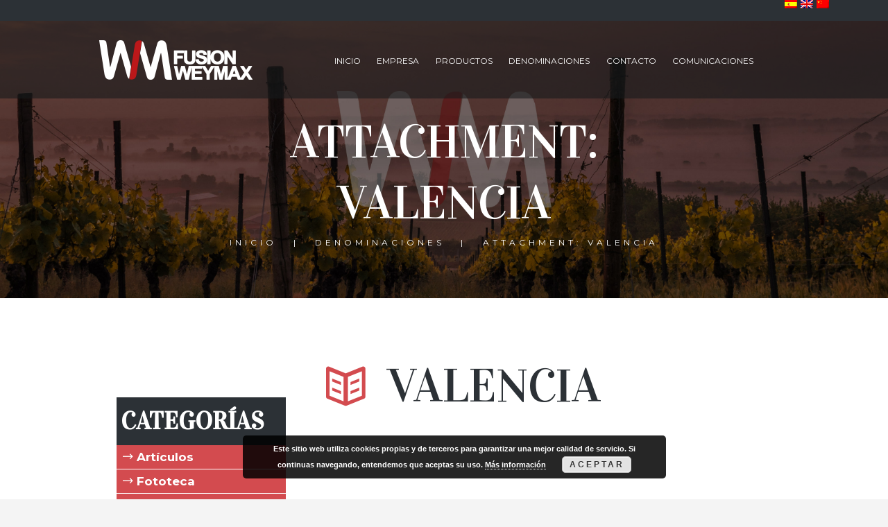

--- FILE ---
content_type: text/html; charset=UTF-8
request_url: http://fusionweymax.com/denominaciones/valencia-2/
body_size: 17236
content:
<!DOCTYPE html>
<html lang="es-ES" class="scheme_red">

<head>
	<meta name='robots' content='index, follow, max-image-preview:large, max-snippet:-1, max-video-preview:-1' />
<link rel="alternate" hreflang="es" href="http://fusionweymax.com/denominaciones/valencia-2/" />
<link rel="alternate" hreflang="en" href="http://fusionweymax.com/en/denominaciones/valencia-2-2/" />
<link rel="alternate" hreflang="zh-hans" href="http://fusionweymax.com/zh-hans/denominaciones/valencia-2-2/" />
<link rel="alternate" hreflang="x-default" href="http://fusionweymax.com/denominaciones/valencia-2/" />
		<meta charset="UTF-8" />
		<meta name="viewport" content="width=device-width, initial-scale=1, maximum-scale=1">
		<meta name="format-detection" content="telephone=no">
	
		<link rel="profile" href="http://gmpg.org/xfn/11" />
		<link rel="pingback" href="http://fusionweymax.com/xmlrpc.php" />
		
	<!-- This site is optimized with the Yoast SEO plugin v20.8 - https://yoast.com/wordpress/plugins/seo/ -->
	<title>valencia - Fusión Weymax</title>
	<link rel="canonical" href="http://fusionweymax.com/denominaciones/valencia-2/" />
	<meta property="og:locale" content="es_ES" />
	<meta property="og:type" content="article" />
	<meta property="og:title" content="valencia - Fusión Weymax" />
	<meta property="og:url" content="http://fusionweymax.com/denominaciones/valencia-2/" />
	<meta property="og:site_name" content="Fusión Weymax" />
	<meta property="og:image" content="http://fusionweymax.com/denominaciones/valencia-2" />
	<meta property="og:image:width" content="1" />
	<meta property="og:image:height" content="1" />
	<meta property="og:image:type" content="image/jpeg" />
	<meta name="twitter:card" content="summary_large_image" />
	<script type="application/ld+json" class="yoast-schema-graph">{"@context":"https://schema.org","@graph":[{"@type":"WebPage","@id":"http://fusionweymax.com/denominaciones/valencia-2/","url":"http://fusionweymax.com/denominaciones/valencia-2/","name":"valencia - Fusión Weymax","isPartOf":{"@id":"http://fusionweymax.com/#website"},"primaryImageOfPage":{"@id":"http://fusionweymax.com/denominaciones/valencia-2/#primaryimage"},"image":{"@id":"http://fusionweymax.com/denominaciones/valencia-2/#primaryimage"},"thumbnailUrl":"http://fusionweymax.com/wp-content/uploads/2017/01/valencia.jpeg","datePublished":"2017-07-25T10:33:29+00:00","dateModified":"2017-07-25T10:33:29+00:00","breadcrumb":{"@id":"http://fusionweymax.com/denominaciones/valencia-2/#breadcrumb"},"inLanguage":"es","potentialAction":[{"@type":"ReadAction","target":["http://fusionweymax.com/denominaciones/valencia-2/"]}]},{"@type":"ImageObject","inLanguage":"es","@id":"http://fusionweymax.com/denominaciones/valencia-2/#primaryimage","url":"http://fusionweymax.com/wp-content/uploads/2017/01/valencia.jpeg","contentUrl":"http://fusionweymax.com/wp-content/uploads/2017/01/valencia.jpeg"},{"@type":"BreadcrumbList","@id":"http://fusionweymax.com/denominaciones/valencia-2/#breadcrumb","itemListElement":[{"@type":"ListItem","position":1,"name":"Portada","item":"http://fusionweymax.com/"},{"@type":"ListItem","position":2,"name":"Denominaciones","item":"http://fusionweymax.com/denominaciones/"},{"@type":"ListItem","position":3,"name":"valencia"}]},{"@type":"WebSite","@id":"http://fusionweymax.com/#website","url":"http://fusionweymax.com/","name":"Fusión Weymax","description":"","publisher":{"@id":"http://fusionweymax.com/#organization"},"potentialAction":[{"@type":"SearchAction","target":{"@type":"EntryPoint","urlTemplate":"http://fusionweymax.com/?s={search_term_string}"},"query-input":"required name=search_term_string"}],"inLanguage":"es"},{"@type":"Organization","@id":"http://fusionweymax.com/#organization","name":"Fusion Weymax","url":"http://fusionweymax.com/","logo":{"@type":"ImageObject","inLanguage":"es","@id":"http://fusionweymax.com/#/schema/logo/image/","url":"http://fusionweymax.com/wp-content/uploads/2017/03/fusion-weymax-logo-red@2x.png","contentUrl":"http://fusionweymax.com/wp-content/uploads/2017/03/fusion-weymax-logo-red@2x.png","width":450,"height":120,"caption":"Fusion Weymax"},"image":{"@id":"http://fusionweymax.com/#/schema/logo/image/"}}]}</script>
	<!-- / Yoast SEO plugin. -->


<link rel='dns-prefetch' href='//fonts.googleapis.com' />
<link rel="alternate" type="application/rss+xml" title="Fusión Weymax &raquo; Feed" href="http://fusionweymax.com/feed/" />
<link rel="alternate" type="application/rss+xml" title="Fusión Weymax &raquo; Feed de los comentarios" href="http://fusionweymax.com/comments/feed/" />
<link rel="alternate" type="application/rss+xml" title="Fusión Weymax &raquo; Comentario valencia del feed" href="http://fusionweymax.com/denominaciones/valencia-2/feed/" />
<script type="text/javascript">
window._wpemojiSettings = {"baseUrl":"https:\/\/s.w.org\/images\/core\/emoji\/14.0.0\/72x72\/","ext":".png","svgUrl":"https:\/\/s.w.org\/images\/core\/emoji\/14.0.0\/svg\/","svgExt":".svg","source":{"concatemoji":"http:\/\/fusionweymax.com\/wp-includes\/js\/wp-emoji-release.min.js?ver=6.2.8"}};
/*! This file is auto-generated */
!function(e,a,t){var n,r,o,i=a.createElement("canvas"),p=i.getContext&&i.getContext("2d");function s(e,t){p.clearRect(0,0,i.width,i.height),p.fillText(e,0,0);e=i.toDataURL();return p.clearRect(0,0,i.width,i.height),p.fillText(t,0,0),e===i.toDataURL()}function c(e){var t=a.createElement("script");t.src=e,t.defer=t.type="text/javascript",a.getElementsByTagName("head")[0].appendChild(t)}for(o=Array("flag","emoji"),t.supports={everything:!0,everythingExceptFlag:!0},r=0;r<o.length;r++)t.supports[o[r]]=function(e){if(p&&p.fillText)switch(p.textBaseline="top",p.font="600 32px Arial",e){case"flag":return s("\ud83c\udff3\ufe0f\u200d\u26a7\ufe0f","\ud83c\udff3\ufe0f\u200b\u26a7\ufe0f")?!1:!s("\ud83c\uddfa\ud83c\uddf3","\ud83c\uddfa\u200b\ud83c\uddf3")&&!s("\ud83c\udff4\udb40\udc67\udb40\udc62\udb40\udc65\udb40\udc6e\udb40\udc67\udb40\udc7f","\ud83c\udff4\u200b\udb40\udc67\u200b\udb40\udc62\u200b\udb40\udc65\u200b\udb40\udc6e\u200b\udb40\udc67\u200b\udb40\udc7f");case"emoji":return!s("\ud83e\udef1\ud83c\udffb\u200d\ud83e\udef2\ud83c\udfff","\ud83e\udef1\ud83c\udffb\u200b\ud83e\udef2\ud83c\udfff")}return!1}(o[r]),t.supports.everything=t.supports.everything&&t.supports[o[r]],"flag"!==o[r]&&(t.supports.everythingExceptFlag=t.supports.everythingExceptFlag&&t.supports[o[r]]);t.supports.everythingExceptFlag=t.supports.everythingExceptFlag&&!t.supports.flag,t.DOMReady=!1,t.readyCallback=function(){t.DOMReady=!0},t.supports.everything||(n=function(){t.readyCallback()},a.addEventListener?(a.addEventListener("DOMContentLoaded",n,!1),e.addEventListener("load",n,!1)):(e.attachEvent("onload",n),a.attachEvent("onreadystatechange",function(){"complete"===a.readyState&&t.readyCallback()})),(e=t.source||{}).concatemoji?c(e.concatemoji):e.wpemoji&&e.twemoji&&(c(e.twemoji),c(e.wpemoji)))}(window,document,window._wpemojiSettings);
</script>
<style type="text/css">
img.wp-smiley,
img.emoji {
	display: inline !important;
	border: none !important;
	box-shadow: none !important;
	height: 1em !important;
	width: 1em !important;
	margin: 0 0.07em !important;
	vertical-align: -0.1em !important;
	background: none !important;
	padding: 0 !important;
}
</style>
	<link rel='stylesheet' id='wp-block-library-css' href='http://fusionweymax.com/wp-includes/css/dist/block-library/style.min.css?ver=6.2.8' type='text/css' media='all' />
<link rel='stylesheet' id='wc-blocks-vendors-style-css' href='http://fusionweymax.com/wp-content/plugins/woocommerce/packages/woocommerce-blocks/build/wc-blocks-vendors-style.css?ver=10.0.4' type='text/css' media='all' />
<link rel='stylesheet' id='wc-blocks-style-css' href='http://fusionweymax.com/wp-content/plugins/woocommerce/packages/woocommerce-blocks/build/wc-blocks-style.css?ver=10.0.4' type='text/css' media='all' />
<link rel='stylesheet' id='classic-theme-styles-css' href='http://fusionweymax.com/wp-includes/css/classic-themes.min.css?ver=6.2.8' type='text/css' media='all' />
<style id='global-styles-inline-css' type='text/css'>
body{--wp--preset--color--black: #000000;--wp--preset--color--cyan-bluish-gray: #abb8c3;--wp--preset--color--white: #ffffff;--wp--preset--color--pale-pink: #f78da7;--wp--preset--color--vivid-red: #cf2e2e;--wp--preset--color--luminous-vivid-orange: #ff6900;--wp--preset--color--luminous-vivid-amber: #fcb900;--wp--preset--color--light-green-cyan: #7bdcb5;--wp--preset--color--vivid-green-cyan: #00d084;--wp--preset--color--pale-cyan-blue: #8ed1fc;--wp--preset--color--vivid-cyan-blue: #0693e3;--wp--preset--color--vivid-purple: #9b51e0;--wp--preset--gradient--vivid-cyan-blue-to-vivid-purple: linear-gradient(135deg,rgba(6,147,227,1) 0%,rgb(155,81,224) 100%);--wp--preset--gradient--light-green-cyan-to-vivid-green-cyan: linear-gradient(135deg,rgb(122,220,180) 0%,rgb(0,208,130) 100%);--wp--preset--gradient--luminous-vivid-amber-to-luminous-vivid-orange: linear-gradient(135deg,rgba(252,185,0,1) 0%,rgba(255,105,0,1) 100%);--wp--preset--gradient--luminous-vivid-orange-to-vivid-red: linear-gradient(135deg,rgba(255,105,0,1) 0%,rgb(207,46,46) 100%);--wp--preset--gradient--very-light-gray-to-cyan-bluish-gray: linear-gradient(135deg,rgb(238,238,238) 0%,rgb(169,184,195) 100%);--wp--preset--gradient--cool-to-warm-spectrum: linear-gradient(135deg,rgb(74,234,220) 0%,rgb(151,120,209) 20%,rgb(207,42,186) 40%,rgb(238,44,130) 60%,rgb(251,105,98) 80%,rgb(254,248,76) 100%);--wp--preset--gradient--blush-light-purple: linear-gradient(135deg,rgb(255,206,236) 0%,rgb(152,150,240) 100%);--wp--preset--gradient--blush-bordeaux: linear-gradient(135deg,rgb(254,205,165) 0%,rgb(254,45,45) 50%,rgb(107,0,62) 100%);--wp--preset--gradient--luminous-dusk: linear-gradient(135deg,rgb(255,203,112) 0%,rgb(199,81,192) 50%,rgb(65,88,208) 100%);--wp--preset--gradient--pale-ocean: linear-gradient(135deg,rgb(255,245,203) 0%,rgb(182,227,212) 50%,rgb(51,167,181) 100%);--wp--preset--gradient--electric-grass: linear-gradient(135deg,rgb(202,248,128) 0%,rgb(113,206,126) 100%);--wp--preset--gradient--midnight: linear-gradient(135deg,rgb(2,3,129) 0%,rgb(40,116,252) 100%);--wp--preset--duotone--dark-grayscale: url('#wp-duotone-dark-grayscale');--wp--preset--duotone--grayscale: url('#wp-duotone-grayscale');--wp--preset--duotone--purple-yellow: url('#wp-duotone-purple-yellow');--wp--preset--duotone--blue-red: url('#wp-duotone-blue-red');--wp--preset--duotone--midnight: url('#wp-duotone-midnight');--wp--preset--duotone--magenta-yellow: url('#wp-duotone-magenta-yellow');--wp--preset--duotone--purple-green: url('#wp-duotone-purple-green');--wp--preset--duotone--blue-orange: url('#wp-duotone-blue-orange');--wp--preset--font-size--small: 13px;--wp--preset--font-size--medium: 20px;--wp--preset--font-size--large: 36px;--wp--preset--font-size--x-large: 42px;--wp--preset--spacing--20: 0.44rem;--wp--preset--spacing--30: 0.67rem;--wp--preset--spacing--40: 1rem;--wp--preset--spacing--50: 1.5rem;--wp--preset--spacing--60: 2.25rem;--wp--preset--spacing--70: 3.38rem;--wp--preset--spacing--80: 5.06rem;--wp--preset--shadow--natural: 6px 6px 9px rgba(0, 0, 0, 0.2);--wp--preset--shadow--deep: 12px 12px 50px rgba(0, 0, 0, 0.4);--wp--preset--shadow--sharp: 6px 6px 0px rgba(0, 0, 0, 0.2);--wp--preset--shadow--outlined: 6px 6px 0px -3px rgba(255, 255, 255, 1), 6px 6px rgba(0, 0, 0, 1);--wp--preset--shadow--crisp: 6px 6px 0px rgba(0, 0, 0, 1);}:where(.is-layout-flex){gap: 0.5em;}body .is-layout-flow > .alignleft{float: left;margin-inline-start: 0;margin-inline-end: 2em;}body .is-layout-flow > .alignright{float: right;margin-inline-start: 2em;margin-inline-end: 0;}body .is-layout-flow > .aligncenter{margin-left: auto !important;margin-right: auto !important;}body .is-layout-constrained > .alignleft{float: left;margin-inline-start: 0;margin-inline-end: 2em;}body .is-layout-constrained > .alignright{float: right;margin-inline-start: 2em;margin-inline-end: 0;}body .is-layout-constrained > .aligncenter{margin-left: auto !important;margin-right: auto !important;}body .is-layout-constrained > :where(:not(.alignleft):not(.alignright):not(.alignfull)){max-width: var(--wp--style--global--content-size);margin-left: auto !important;margin-right: auto !important;}body .is-layout-constrained > .alignwide{max-width: var(--wp--style--global--wide-size);}body .is-layout-flex{display: flex;}body .is-layout-flex{flex-wrap: wrap;align-items: center;}body .is-layout-flex > *{margin: 0;}:where(.wp-block-columns.is-layout-flex){gap: 2em;}.has-black-color{color: var(--wp--preset--color--black) !important;}.has-cyan-bluish-gray-color{color: var(--wp--preset--color--cyan-bluish-gray) !important;}.has-white-color{color: var(--wp--preset--color--white) !important;}.has-pale-pink-color{color: var(--wp--preset--color--pale-pink) !important;}.has-vivid-red-color{color: var(--wp--preset--color--vivid-red) !important;}.has-luminous-vivid-orange-color{color: var(--wp--preset--color--luminous-vivid-orange) !important;}.has-luminous-vivid-amber-color{color: var(--wp--preset--color--luminous-vivid-amber) !important;}.has-light-green-cyan-color{color: var(--wp--preset--color--light-green-cyan) !important;}.has-vivid-green-cyan-color{color: var(--wp--preset--color--vivid-green-cyan) !important;}.has-pale-cyan-blue-color{color: var(--wp--preset--color--pale-cyan-blue) !important;}.has-vivid-cyan-blue-color{color: var(--wp--preset--color--vivid-cyan-blue) !important;}.has-vivid-purple-color{color: var(--wp--preset--color--vivid-purple) !important;}.has-black-background-color{background-color: var(--wp--preset--color--black) !important;}.has-cyan-bluish-gray-background-color{background-color: var(--wp--preset--color--cyan-bluish-gray) !important;}.has-white-background-color{background-color: var(--wp--preset--color--white) !important;}.has-pale-pink-background-color{background-color: var(--wp--preset--color--pale-pink) !important;}.has-vivid-red-background-color{background-color: var(--wp--preset--color--vivid-red) !important;}.has-luminous-vivid-orange-background-color{background-color: var(--wp--preset--color--luminous-vivid-orange) !important;}.has-luminous-vivid-amber-background-color{background-color: var(--wp--preset--color--luminous-vivid-amber) !important;}.has-light-green-cyan-background-color{background-color: var(--wp--preset--color--light-green-cyan) !important;}.has-vivid-green-cyan-background-color{background-color: var(--wp--preset--color--vivid-green-cyan) !important;}.has-pale-cyan-blue-background-color{background-color: var(--wp--preset--color--pale-cyan-blue) !important;}.has-vivid-cyan-blue-background-color{background-color: var(--wp--preset--color--vivid-cyan-blue) !important;}.has-vivid-purple-background-color{background-color: var(--wp--preset--color--vivid-purple) !important;}.has-black-border-color{border-color: var(--wp--preset--color--black) !important;}.has-cyan-bluish-gray-border-color{border-color: var(--wp--preset--color--cyan-bluish-gray) !important;}.has-white-border-color{border-color: var(--wp--preset--color--white) !important;}.has-pale-pink-border-color{border-color: var(--wp--preset--color--pale-pink) !important;}.has-vivid-red-border-color{border-color: var(--wp--preset--color--vivid-red) !important;}.has-luminous-vivid-orange-border-color{border-color: var(--wp--preset--color--luminous-vivid-orange) !important;}.has-luminous-vivid-amber-border-color{border-color: var(--wp--preset--color--luminous-vivid-amber) !important;}.has-light-green-cyan-border-color{border-color: var(--wp--preset--color--light-green-cyan) !important;}.has-vivid-green-cyan-border-color{border-color: var(--wp--preset--color--vivid-green-cyan) !important;}.has-pale-cyan-blue-border-color{border-color: var(--wp--preset--color--pale-cyan-blue) !important;}.has-vivid-cyan-blue-border-color{border-color: var(--wp--preset--color--vivid-cyan-blue) !important;}.has-vivid-purple-border-color{border-color: var(--wp--preset--color--vivid-purple) !important;}.has-vivid-cyan-blue-to-vivid-purple-gradient-background{background: var(--wp--preset--gradient--vivid-cyan-blue-to-vivid-purple) !important;}.has-light-green-cyan-to-vivid-green-cyan-gradient-background{background: var(--wp--preset--gradient--light-green-cyan-to-vivid-green-cyan) !important;}.has-luminous-vivid-amber-to-luminous-vivid-orange-gradient-background{background: var(--wp--preset--gradient--luminous-vivid-amber-to-luminous-vivid-orange) !important;}.has-luminous-vivid-orange-to-vivid-red-gradient-background{background: var(--wp--preset--gradient--luminous-vivid-orange-to-vivid-red) !important;}.has-very-light-gray-to-cyan-bluish-gray-gradient-background{background: var(--wp--preset--gradient--very-light-gray-to-cyan-bluish-gray) !important;}.has-cool-to-warm-spectrum-gradient-background{background: var(--wp--preset--gradient--cool-to-warm-spectrum) !important;}.has-blush-light-purple-gradient-background{background: var(--wp--preset--gradient--blush-light-purple) !important;}.has-blush-bordeaux-gradient-background{background: var(--wp--preset--gradient--blush-bordeaux) !important;}.has-luminous-dusk-gradient-background{background: var(--wp--preset--gradient--luminous-dusk) !important;}.has-pale-ocean-gradient-background{background: var(--wp--preset--gradient--pale-ocean) !important;}.has-electric-grass-gradient-background{background: var(--wp--preset--gradient--electric-grass) !important;}.has-midnight-gradient-background{background: var(--wp--preset--gradient--midnight) !important;}.has-small-font-size{font-size: var(--wp--preset--font-size--small) !important;}.has-medium-font-size{font-size: var(--wp--preset--font-size--medium) !important;}.has-large-font-size{font-size: var(--wp--preset--font-size--large) !important;}.has-x-large-font-size{font-size: var(--wp--preset--font-size--x-large) !important;}
.wp-block-navigation a:where(:not(.wp-element-button)){color: inherit;}
:where(.wp-block-columns.is-layout-flex){gap: 2em;}
.wp-block-pullquote{font-size: 1.5em;line-height: 1.6;}
</style>
<link rel='stylesheet' id='wpml-blocks-css' href='http://fusionweymax.com/wp-content/plugins/sitepress-multilingual-cms/dist/css/blocks/styles.css?ver=4.6.3' type='text/css' media='all' />
<link rel='stylesheet' id='woocommerce-layout-css' href='http://fusionweymax.com/wp-content/plugins/woocommerce/assets/css/woocommerce-layout.css?ver=7.7.0' type='text/css' media='all' />
<link rel='stylesheet' id='woocommerce-smallscreen-css' href='http://fusionweymax.com/wp-content/plugins/woocommerce/assets/css/woocommerce-smallscreen.css?ver=7.7.0' type='text/css' media='only screen and (max-width: 768px)' />
<link rel='stylesheet' id='woocommerce-general-css' href='http://fusionweymax.com/wp-content/plugins/woocommerce/assets/css/woocommerce.css?ver=7.7.0' type='text/css' media='all' />
<style id='woocommerce-inline-inline-css' type='text/css'>
.woocommerce form .form-row .required { visibility: visible; }
</style>
<link rel='stylesheet' id='wpml-legacy-horizontal-list-0-css' href='//fusionweymax.com/wp-content/plugins/sitepress-multilingual-cms/templates/language-switchers/legacy-list-horizontal/style.min.css?ver=1' type='text/css' media='all' />
<style id='wpml-legacy-horizontal-list-0-inline-css' type='text/css'>
.wpml-ls-statics-footer, .wpml-ls-statics-footer .wpml-ls-sub-menu, .wpml-ls-statics-footer a {border-color:#cdcdcd;}.wpml-ls-statics-footer a {color:#444444;background-color:#ffffff;}.wpml-ls-statics-footer a:hover,.wpml-ls-statics-footer a:focus {color:#000000;background-color:#eeeeee;}.wpml-ls-statics-footer .wpml-ls-current-language>a {color:#444444;background-color:#ffffff;}.wpml-ls-statics-footer .wpml-ls-current-language:hover>a, .wpml-ls-statics-footer .wpml-ls-current-language>a:focus {color:#000000;background-color:#eeeeee;}
.wpml-ls-statics-shortcode_actions, .wpml-ls-statics-shortcode_actions .wpml-ls-sub-menu, .wpml-ls-statics-shortcode_actions a {border-color:#cdcdcd;}.wpml-ls-statics-shortcode_actions a {color:#444444;background-color:#ffffff;}.wpml-ls-statics-shortcode_actions a:hover,.wpml-ls-statics-shortcode_actions a:focus {color:#000000;background-color:#eeeeee;}.wpml-ls-statics-shortcode_actions .wpml-ls-current-language>a {color:#444444;background-color:#ffffff;}.wpml-ls-statics-shortcode_actions .wpml-ls-current-language:hover>a, .wpml-ls-statics-shortcode_actions .wpml-ls-current-language>a:focus {color:#000000;background-color:#eeeeee;}
</style>
<link rel='stylesheet' id='wpml-menu-item-0-css' href='//fusionweymax.com/wp-content/plugins/sitepress-multilingual-cms/templates/language-switchers/menu-item/style.min.css?ver=1' type='text/css' media='all' />
<link rel='stylesheet' id='jardiwinery-font-google_fonts-style-css' href='http://fonts.googleapis.com/css?family=Vidaloka%7CLato:300,300italic,400,400italic,700,700italic%7CMontserrat:300,300italic,400,400italic,700,700italic&#038;subset=latin,latin-ext&#038;rnd=2091429161' type='text/css' media='all' />
<link rel='stylesheet' id='jardiwinery-fontello-style-css' href='http://fusionweymax.com/wp-content/themes/jardiwinery/css/fontello/css/fontello.css?rnd=572165647' type='text/css' media='all' />
<link rel='stylesheet' id='jardiwinery-main-style-css' href='http://fusionweymax.com/wp-content/themes/fusionweymax/style.css?rnd=1499413429' type='text/css' media='all' />
<link rel='stylesheet' id='jardiwinery-animation-style-css' href='http://fusionweymax.com/wp-content/themes/jardiwinery/fw/css/core.animation.css?rnd=598623405' type='text/css' media='all' />
<link rel='stylesheet' id='jardiwinery-shortcodes-style-css' href='http://fusionweymax.com/wp-content/themes/jardiwinery/shortcodes/theme.shortcodes.css?rnd=1310160649' type='text/css' media='all' />
<link rel='stylesheet' id='jardiwinery-theme-style-css' href='http://fusionweymax.com/wp-content/themes/jardiwinery/css/theme.css?rnd=276164232' type='text/css' media='all' />
<style id='jardiwinery-theme-style-inline-css' type='text/css'>
  .contacts_wrap .logo img{height:60px}.page_content_wrap{background-color:#FFFFFF}.product .post_thumb .hover_icon{height:320px !important}.scheme_red .sc_promo_descr{color:black}.scheme_red h2{color:#d34b4f}.hover_icon:before{position:static !important; display:none}.single-product li.featured>a{pointer-events:none}.sub-menu li{float:none}.sidebar_inner .widget_area_inner,.sidebar .widget_area .scheme_original,.scheme_red .sidebar_outer_inner aside,.scheme_red .sidebar_inner aside{background-color:#fff !important}.widget_area .widget_title{margin-bottom:0px; padding:12px 0 12px 6px; font-weight:bold; background-color:#2c3136}.widget_area ul li{padding:6px 6px 6px 20px; text-transform:none; font-size:17px; margin-bottom:1px; background-color:#d34b4f; font-weight:bold}.scheme_red .widget_area_inner a,.scheme_red .widget_area_inner ul li a,.scheme_red .widget_area_inner ul li:before,.scheme_red .widget_area_inner button:hover:before{color:#ffffff !important; padding:4px 0 0 9px}ul#menu-footer li,ul#menu-footer_en li,ul#menu-footer_ch li{background-color:transparent; padding:0px; font-size:12px; font-weight:normal}ul#menu-footer_em li{background-color:transparent; padding:0px; font-size:12px; font-weight:normal}.scheme_red .widget_area_inner a,.scheme_red .widget_area_inner ul li a{color:#ffffff !important}.scheme_red .widget_area_inner a,.scheme_red .widget_area_inner ul li a:hover{color:#ffffff !important}.sc_button.sc_button_size_large{padding:8px 15px !important}.post_item.post_item_excerpt:not(.odd){border-top:1px solid #9c9ea0; margin-top:40px; padding-top:90px}.wpb_single_image .vc_figure{border:1px solid #d34b4f;margin:30px !important}.sc_title.sc_align_center{font-size:50px !important}.vc_btn3-container{margin-top:-50px !important}.texto-denominaciones{font-size:26px; line-height:35px; font-style:italic}.isotope_wrap .isotope_item .post_featured{margin-bottom:0; min-height:277px}.template_masonry .post_item .post_content{padding:0px}.isotope_wrap .isotope_item p{min-height:150px; font-size:13px; line-height:17px}.post_item_masonry .post_title{min-height:40px}.post_item_masonry_3 .sc_video_frame,.post_item_masonry_3 .video_frame{height:277px !important}.additional_information_tab.active{display:none !important}
</style>
<link rel='stylesheet' id='jardiwinery-plugin.woocommerce-style-css' href='http://fusionweymax.com/wp-content/themes/jardiwinery/css/plugin.woocommerce.css?rnd=1501363907' type='text/css' media='all' />
<link rel='stylesheet' id='jardiwinery-responsive-style-css' href='http://fusionweymax.com/wp-content/themes/jardiwinery/css/responsive.css?rnd=1750434196' type='text/css' media='all' />
<link rel='stylesheet' id='mediaelement-css' href='http://fusionweymax.com/wp-includes/js/mediaelement/mediaelementplayer-legacy.min.css?ver=4.2.17' type='text/css' media='all' />
<link rel='stylesheet' id='wp-mediaelement-css' href='http://fusionweymax.com/wp-includes/js/mediaelement/wp-mediaelement.min.css?ver=6.2.8' type='text/css' media='all' />
<link rel='stylesheet' id='tablepress-default-css' href='http://fusionweymax.com/wp-content/plugins/tablepress/css/build/default.css?ver=2.1.3' type='text/css' media='all' />
<link rel='stylesheet' id='childstyle-css' href='http://fusionweymax.com/wp-content/themes/fusionweymax/dist/styles/main.css?ver=1.2' type='text/css' media='all' />
<script type='text/javascript' src='http://fusionweymax.com/wp-includes/js/jquery/jquery.min.js?ver=3.6.4' id='jquery-core-js'></script>
<script type='text/javascript' src='http://fusionweymax.com/wp-includes/js/jquery/jquery-migrate.min.js?ver=3.4.0' id='jquery-migrate-js'></script>
<script type='text/javascript' src='http://fusionweymax.com/wp-content/plugins/woocommerce/assets/js/jquery-blockui/jquery.blockUI.min.js?ver=2.7.0-wc.7.7.0' id='jquery-blockui-js'></script>
<script type='text/javascript' id='wc-add-to-cart-js-extra'>
/* <![CDATA[ */
var wc_add_to_cart_params = {"ajax_url":"\/wp-admin\/admin-ajax.php","wc_ajax_url":"\/?wc-ajax=%%endpoint%%","i18n_view_cart":"Ver carrito","cart_url":"http:\/\/fusionweymax.com","is_cart":"","cart_redirect_after_add":"no"};
/* ]]> */
</script>
<script type='text/javascript' src='http://fusionweymax.com/wp-content/plugins/woocommerce/assets/js/frontend/add-to-cart.min.js?ver=7.7.0' id='wc-add-to-cart-js'></script>
<script type='text/javascript' src='http://fusionweymax.com/wp-content/plugins/js_composer/assets/js/vendors/woocommerce-add-to-cart.js?ver=4.12' id='vc_woocommerce-add-to-cart-js-js'></script>
<script type='text/javascript' src='http://fusionweymax.com/wp-content/themes/jardiwinery/fw/js/photostack/modernizr.min.js?rnd=1511224108' id='jardiwinery-core-modernizr-script-js'></script>
<link rel="https://api.w.org/" href="http://fusionweymax.com/wp-json/" /><link rel="alternate" type="application/json" href="http://fusionweymax.com/wp-json/wp/v2/media/1403" /><link rel="EditURI" type="application/rsd+xml" title="RSD" href="http://fusionweymax.com/xmlrpc.php?rsd" />
<link rel="wlwmanifest" type="application/wlwmanifest+xml" href="http://fusionweymax.com/wp-includes/wlwmanifest.xml" />
<meta name="generator" content="WordPress 6.2.8" />
<meta name="generator" content="WooCommerce 7.7.0" />
<link rel='shortlink' href='http://fusionweymax.com/?p=1403' />
<link rel="alternate" type="application/json+oembed" href="http://fusionweymax.com/wp-json/oembed/1.0/embed?url=http%3A%2F%2Ffusionweymax.com%2Fdenominaciones%2Fvalencia-2%2F" />
<link rel="alternate" type="text/xml+oembed" href="http://fusionweymax.com/wp-json/oembed/1.0/embed?url=http%3A%2F%2Ffusionweymax.com%2Fdenominaciones%2Fvalencia-2%2F&#038;format=xml" />
<meta name="generator" content="WPML ver:4.6.3 stt:60,1,2;" />
	<noscript><style>.woocommerce-product-gallery{ opacity: 1 !important; }</style></noscript>
	<meta name="generator" content="Powered by Visual Composer - drag and drop page builder for WordPress."/>
<!--[if lte IE 9]><link rel="stylesheet" type="text/css" href="http://fusionweymax.com/wp-content/plugins/js_composer/assets/css/vc_lte_ie9.min.css" media="screen"><![endif]--><!--[if IE  8]><link rel="stylesheet" type="text/css" href="http://fusionweymax.com/wp-content/plugins/js_composer/assets/css/vc-ie8.min.css" media="screen"><![endif]--><meta name="generator" content="Powered by Slider Revolution 6.6.13 - responsive, Mobile-Friendly Slider Plugin for WordPress with comfortable drag and drop interface." />
<script>function setREVStartSize(e){
			//window.requestAnimationFrame(function() {
				window.RSIW = window.RSIW===undefined ? window.innerWidth : window.RSIW;
				window.RSIH = window.RSIH===undefined ? window.innerHeight : window.RSIH;
				try {
					var pw = document.getElementById(e.c).parentNode.offsetWidth,
						newh;
					pw = pw===0 || isNaN(pw) || (e.l=="fullwidth" || e.layout=="fullwidth") ? window.RSIW : pw;
					e.tabw = e.tabw===undefined ? 0 : parseInt(e.tabw);
					e.thumbw = e.thumbw===undefined ? 0 : parseInt(e.thumbw);
					e.tabh = e.tabh===undefined ? 0 : parseInt(e.tabh);
					e.thumbh = e.thumbh===undefined ? 0 : parseInt(e.thumbh);
					e.tabhide = e.tabhide===undefined ? 0 : parseInt(e.tabhide);
					e.thumbhide = e.thumbhide===undefined ? 0 : parseInt(e.thumbhide);
					e.mh = e.mh===undefined || e.mh=="" || e.mh==="auto" ? 0 : parseInt(e.mh,0);
					if(e.layout==="fullscreen" || e.l==="fullscreen")
						newh = Math.max(e.mh,window.RSIH);
					else{
						e.gw = Array.isArray(e.gw) ? e.gw : [e.gw];
						for (var i in e.rl) if (e.gw[i]===undefined || e.gw[i]===0) e.gw[i] = e.gw[i-1];
						e.gh = e.el===undefined || e.el==="" || (Array.isArray(e.el) && e.el.length==0)? e.gh : e.el;
						e.gh = Array.isArray(e.gh) ? e.gh : [e.gh];
						for (var i in e.rl) if (e.gh[i]===undefined || e.gh[i]===0) e.gh[i] = e.gh[i-1];
											
						var nl = new Array(e.rl.length),
							ix = 0,
							sl;
						e.tabw = e.tabhide>=pw ? 0 : e.tabw;
						e.thumbw = e.thumbhide>=pw ? 0 : e.thumbw;
						e.tabh = e.tabhide>=pw ? 0 : e.tabh;
						e.thumbh = e.thumbhide>=pw ? 0 : e.thumbh;
						for (var i in e.rl) nl[i] = e.rl[i]<window.RSIW ? 0 : e.rl[i];
						sl = nl[0];
						for (var i in nl) if (sl>nl[i] && nl[i]>0) { sl = nl[i]; ix=i;}
						var m = pw>(e.gw[ix]+e.tabw+e.thumbw) ? 1 : (pw-(e.tabw+e.thumbw)) / (e.gw[ix]);
						newh =  (e.gh[ix] * m) + (e.tabh + e.thumbh);
					}
					var el = document.getElementById(e.c);
					if (el!==null && el) el.style.height = newh+"px";
					el = document.getElementById(e.c+"_wrapper");
					if (el!==null && el) {
						el.style.height = newh+"px";
						el.style.display = "block";
					}
				} catch(e){
					console.log("Failure at Presize of Slider:" + e)
				}
			//});
		  };</script>
<noscript><style type="text/css"> .wpb_animate_when_almost_visible { opacity: 1; }</style></noscript></head>

<body class="attachment attachment-template-default attachmentid-1403 attachment-jpeg theme-jardiwinery woocommerce-no-js jardiwinery_body body_style_wide body_filled article_style_stretch layout_single-standard template_single-standard scheme_red top_panel_show top_panel_over sidebar_show sidebar_left sidebar_outer_hide wpb-js-composer js-comp-ver-4.12 vc_responsive">

	<!-- Global site tag (gtag.js) - Google Analytics -->
<script async src="https://www.googletagmanager.com/gtag/js?id=UA-110681950-1"></script>
<script>
  window.dataLayer = window.dataLayer || [];
  function gtag(){dataLayer.push(arguments);}
  gtag('js', new Date());

  gtag('config', 'UA-110681950-1');
</script><a id="toc_home" class="sc_anchor" title="Inicio" data-description="&lt;i&gt;Return to Home&lt;/i&gt; - &lt;br&gt;navigate to home page of the site" data-icon="icon-home" data-url="http://fusionweymax.com/" data-separator="yes"></a><a id="toc_top" class="sc_anchor" title="To Top" data-description="&lt;i&gt;Back to top&lt;/i&gt; - &lt;br&gt;scroll to top of the page" data-icon="icon-double-up" data-url="" data-separator="yes"></a>
	
		

		<div class="body_wrap">

				<div class="page_wrap">

					
		<div class="top_panel_fixed_wrap"></div>

		<header class="top_panel_wrap top_panel_style_7 scheme_original">
			<div class="top_panel_wrap_inner top_panel_inner_style_7 top_panel_position_over">

			<div class="top_panel_middle">
				<!--CMH-->
				<div id="topmenu">
						<div class="centered-wrapper" style="padding:0">
							<div id="topmenuright" style="float:right">
								<div class="menu-menu_idiomas-container"><ul id="topnavright" class="sf-menu"><li id="menu-item-wpml-ls-192-es" class="menu-item-language menu-item-language-current menu-item wpml-ls-slot-192 wpml-ls-item wpml-ls-item-es wpml-ls-current-language wpml-ls-menu-item wpml-ls-first-item menu-item-type-wpml_ls_menu_item menu-item-object-wpml_ls_menu_item menu-item-wpml-ls-192-es"><a href="http://fusionweymax.com/denominaciones/valencia-2/"><img
            class="wpml-ls-flag"
            src="http://fusionweymax.com/wp-content/plugins/sitepress-multilingual-cms/res/flags/es.png"
            alt="Español"
            
            
    /></a></li>
<li id="menu-item-wpml-ls-192-en" class="menu-item-language menu-item wpml-ls-slot-192 wpml-ls-item wpml-ls-item-en wpml-ls-menu-item menu-item-type-wpml_ls_menu_item menu-item-object-wpml_ls_menu_item menu-item-wpml-ls-192-en"><a href="http://fusionweymax.com/en/denominaciones/valencia-2-2/"><img
            class="wpml-ls-flag"
            src="http://fusionweymax.com/wp-content/plugins/sitepress-multilingual-cms/res/flags/en.png"
            alt="Inglés"
            
            
    /></a></li>
<li id="menu-item-wpml-ls-192-zh-hans" class="menu-item-language menu-item wpml-ls-slot-192 wpml-ls-item wpml-ls-item-zh-hans wpml-ls-menu-item wpml-ls-last-item menu-item-type-wpml_ls_menu_item menu-item-object-wpml_ls_menu_item menu-item-wpml-ls-192-zh-hans"><a href="http://fusionweymax.com/zh-hans/denominaciones/valencia-2-2/"><img
            class="wpml-ls-flag"
            src="http://fusionweymax.com/wp-content/plugins/sitepress-multilingual-cms/res/flags/zh-hans.png"
            alt="Chino simplificado"
            
            
    /></a></li>
</ul></div>
							</div>
						</div>
					</div>
					<!-- FIN CMH-->
				<div class="content_wrap">
					<div class="column-1_4 contact_logo">
								<div class="logo">
			<a href="http://fusionweymax.com/"><img src="http://fusionweymax.com/wp-content/uploads/2017/03/fusion-weymax-logo-red.png" class="logo_main" alt="" width="225" height="60"><img src="http://fusionweymax.com/wp-content/uploads/2017/03/fusion-weymax-logo-red.png" class="logo_fixed" alt="" width="225" height="60"></a>
		</div>
							</div>
					<div class="column-3_4 menu_main_wrap">
						<nav class="menu_main_nav_area">
							<ul id="menu_main" class="menu_main_nav"><li id="menu-item-634" class="menu-item menu-item-type-post_type menu-item-object-page menu-item-home menu-item-634"><a href="http://fusionweymax.com/">Inicio</a></li>
<li id="menu-item-1259" class="menu-item menu-item-type-post_type menu-item-object-page menu-item-1259"><a href="http://fusionweymax.com/empresa/">Empresa</a></li>
<li id="menu-item-670" class="menu-item menu-item-type-post_type menu-item-object-page menu-item-has-children menu-item-670"><a href="http://fusionweymax.com/productos/">Productos</a>
<ul class="sub-menu">
	<li id="menu-item-700" class="menu-item menu-item-type-taxonomy menu-item-object-product_cat menu-item-has-children menu-item-700"><a href="http://fusionweymax.com/categoria-producto/vino/">Vino</a>
	<ul class="sub-menu">
		<li id="menu-item-1347" class="menu-item menu-item-type-taxonomy menu-item-object-product_cat menu-item-1347"><a href="http://fusionweymax.com/categoria-producto/vino/tinto-crianza/">Crianza</a></li>
		<li id="menu-item-1349" class="menu-item menu-item-type-taxonomy menu-item-object-product_cat menu-item-1349"><a href="http://fusionweymax.com/categoria-producto/vino/tinto-seleccion/">Selección</a></li>
		<li id="menu-item-1350" class="menu-item menu-item-type-taxonomy menu-item-object-product_cat menu-item-1350"><a href="http://fusionweymax.com/categoria-producto/vino/tinto-joven/">Joven</a></li>
		<li id="menu-item-1351" class="menu-item menu-item-type-taxonomy menu-item-object-product_cat menu-item-1351"><a href="http://fusionweymax.com/categoria-producto/vino/tinto-reserva/">Reserva</a></li>
	</ul>
</li>
	<li id="menu-item-699" class="menu-item menu-item-type-taxonomy menu-item-object-product_cat menu-item-699"><a href="http://fusionweymax.com/categoria-producto/cerveza/">Cerveza</a></li>
	<li id="menu-item-697" class="menu-item menu-item-type-taxonomy menu-item-object-product_cat menu-item-697"><a href="http://fusionweymax.com/categoria-producto/aceite/">Aceites</a></li>
	<li id="menu-item-698" class="menu-item menu-item-type-taxonomy menu-item-object-product_cat menu-item-698"><a href="http://fusionweymax.com/categoria-producto/agua-mineral/">Agua mineral</a></li>
</ul>
</li>
<li id="menu-item-668" class="menu-item menu-item-type-post_type menu-item-object-page menu-item-has-children menu-item-668"><a href="http://fusionweymax.com/denominaciones/">Denominaciones</a>
<ul class="sub-menu">
	<li id="menu-item-1264" class="menu-item menu-item-type-post_type menu-item-object-page menu-item-1264"><a href="http://fusionweymax.com/vino-la-tierra-castilla/">Vino de la tierra de castilla</a></li>
	<li id="menu-item-1268" class="menu-item menu-item-type-post_type menu-item-object-page menu-item-1268"><a href="http://fusionweymax.com/valencia/">Valencia</a></li>
	<li id="menu-item-1271" class="menu-item menu-item-type-post_type menu-item-object-page menu-item-1271"><a href="http://fusionweymax.com/toro/">Toro</a></li>
	<li id="menu-item-1290" class="menu-item menu-item-type-post_type menu-item-object-page menu-item-1290"><a href="http://fusionweymax.com/rioja/">Rioja</a></li>
	<li id="menu-item-1289" class="menu-item menu-item-type-post_type menu-item-object-page menu-item-1289"><a href="http://fusionweymax.com/ribera-del-duero/">Ribera del Duero</a></li>
	<li id="menu-item-1288" class="menu-item menu-item-type-post_type menu-item-object-page menu-item-1288"><a href="http://fusionweymax.com/jumilla/">Jumilla</a></li>
	<li id="menu-item-1287" class="menu-item menu-item-type-post_type menu-item-object-page menu-item-1287"><a href="http://fusionweymax.com/rueda/">Rueda</a></li>
	<li id="menu-item-1286" class="menu-item menu-item-type-post_type menu-item-object-page menu-item-1286"><a href="http://fusionweymax.com/cigales/">Cigales</a></li>
</ul>
</li>
<li id="menu-item-635" class="menu-item menu-item-type-post_type menu-item-object-page menu-item-635"><a href="http://fusionweymax.com/contacto/">Contacto</a></li>
<li id="menu-item-2021" class="menu-item menu-item-type-custom menu-item-object-custom menu-item-2021"><a href="http://fusionweymax.com/blog">Comunicaciones</a></li>
</ul>						</nav>
													<div class="menu_main_cart top_panel_icon">
								<a href="#" class="top_panel_cart_button" data-items="0" data-summa="0,00&euro;">
	<span class="contact_icon icon-icon_cart"></span>
	<span class="contact_label contact_cart_label"></span>
	<span class="contact_cart_totals">
		<span class="cart_items">0</span>(<span class="cart_summa">0,00&euro;</span>)
    </span>
</a>
<ul class="widget_area sidebar_cart sidebar"><li>
	<div class="widget woocommerce widget_shopping_cart"><div class="hide_cart_widget_if_empty"><div class="widget_shopping_cart_content"></div></div></div></li></ul>							</div>
												</div>
				</div>
			</div>
			

			</div>
		</header>

                        <section class="top_panel_image" style="background-image: url(http://fusionweymax.com/wp-content/uploads/2017/03/header_bg__black.jpg)">
                    <div class="top_panel_image_hover"></div>
                    <div class="top_panel_image_header">
                        <h1 itemprop="headline"
                            class="top_panel_image_title entry-title">Attachment: valencia</h1>

                        <div class="breadcrumbs">
                            <a class="breadcrumbs_item home" href="http://fusionweymax.com/">Inicio</a><span class="breadcrumbs_delimiter"></span><a class="breadcrumbs_item cat_post" href="http://fusionweymax.com/denominaciones/">Denominaciones</a><span class="breadcrumbs_delimiter"></span><span class="breadcrumbs_item current">Attachment: valencia</span>                        </div>
                    </div>
                </section>
            	<div class="header_mobile">
		<div class="content_wrap">
			<div class="menu_button icon-menu"></div>
					<div class="logo">
			<a href="http://fusionweymax.com/"><img src="http://fusionweymax.com/wp-content/uploads/2017/03/fusion-weymax-logo-red.png" class="logo_main" alt="" width="225" height="60"></a>
		</div>
				</div>
		<div class="side_wrap">
			<div class="close">Close</div>
			<div class="panel_top">
				<nav class="menu_main_nav_area">
					<ul id="menu_mobile" class="menu_main_nav"><li class="menu-item menu-item-type-post_type menu-item-object-page menu-item-home menu-item-634"><a href="http://fusionweymax.com/">Inicio</a></li>
<li class="menu-item menu-item-type-post_type menu-item-object-page menu-item-1259"><a href="http://fusionweymax.com/empresa/">Empresa</a></li>
<li class="menu-item menu-item-type-post_type menu-item-object-page menu-item-has-children menu-item-670"><a href="http://fusionweymax.com/productos/">Productos</a>
<ul class="sub-menu">
	<li class="menu-item menu-item-type-taxonomy menu-item-object-product_cat menu-item-has-children menu-item-700"><a href="http://fusionweymax.com/categoria-producto/vino/">Vino</a>
	<ul class="sub-menu">
		<li class="menu-item menu-item-type-taxonomy menu-item-object-product_cat menu-item-1347"><a href="http://fusionweymax.com/categoria-producto/vino/tinto-crianza/">Crianza</a></li>
		<li class="menu-item menu-item-type-taxonomy menu-item-object-product_cat menu-item-1349"><a href="http://fusionweymax.com/categoria-producto/vino/tinto-seleccion/">Selección</a></li>
		<li class="menu-item menu-item-type-taxonomy menu-item-object-product_cat menu-item-1350"><a href="http://fusionweymax.com/categoria-producto/vino/tinto-joven/">Joven</a></li>
		<li class="menu-item menu-item-type-taxonomy menu-item-object-product_cat menu-item-1351"><a href="http://fusionweymax.com/categoria-producto/vino/tinto-reserva/">Reserva</a></li>
	</ul>
</li>
	<li class="menu-item menu-item-type-taxonomy menu-item-object-product_cat menu-item-699"><a href="http://fusionweymax.com/categoria-producto/cerveza/">Cerveza</a></li>
	<li class="menu-item menu-item-type-taxonomy menu-item-object-product_cat menu-item-697"><a href="http://fusionweymax.com/categoria-producto/aceite/">Aceites</a></li>
	<li class="menu-item menu-item-type-taxonomy menu-item-object-product_cat menu-item-698"><a href="http://fusionweymax.com/categoria-producto/agua-mineral/">Agua mineral</a></li>
</ul>
</li>
<li class="menu-item menu-item-type-post_type menu-item-object-page menu-item-has-children menu-item-668"><a href="http://fusionweymax.com/denominaciones/">Denominaciones</a>
<ul class="sub-menu">
	<li class="menu-item menu-item-type-post_type menu-item-object-page menu-item-1264"><a href="http://fusionweymax.com/vino-la-tierra-castilla/">Vino de la tierra de castilla</a></li>
	<li class="menu-item menu-item-type-post_type menu-item-object-page menu-item-1268"><a href="http://fusionweymax.com/valencia/">Valencia</a></li>
	<li class="menu-item menu-item-type-post_type menu-item-object-page menu-item-1271"><a href="http://fusionweymax.com/toro/">Toro</a></li>
	<li class="menu-item menu-item-type-post_type menu-item-object-page menu-item-1290"><a href="http://fusionweymax.com/rioja/">Rioja</a></li>
	<li class="menu-item menu-item-type-post_type menu-item-object-page menu-item-1289"><a href="http://fusionweymax.com/ribera-del-duero/">Ribera del Duero</a></li>
	<li class="menu-item menu-item-type-post_type menu-item-object-page menu-item-1288"><a href="http://fusionweymax.com/jumilla/">Jumilla</a></li>
	<li class="menu-item menu-item-type-post_type menu-item-object-page menu-item-1287"><a href="http://fusionweymax.com/rueda/">Rueda</a></li>
	<li class="menu-item menu-item-type-post_type menu-item-object-page menu-item-1286"><a href="http://fusionweymax.com/cigales/">Cigales</a></li>
</ul>
</li>
<li class="menu-item menu-item-type-post_type menu-item-object-page menu-item-635"><a href="http://fusionweymax.com/contacto/">Contacto</a></li>
<li class="menu-item menu-item-type-custom menu-item-object-custom menu-item-2021"><a href="http://fusionweymax.com/blog">Comunicaciones</a></li>
</ul>				</nav>
							</div>
			
			
			<div class="panel_bottom">
							</div>
		</div>
		<div class="mask"></div>
	</div>


			
			
			<div class="page_content_wrap page_paddings_yes">

				<div class="content_wrap"><div class="content">		<article class="post_item post_item_attachment template_attachment post-1403 attachment type-attachment status-inherit hentry">
		
			<h1 class="post_title"><span class="post_icon icon-book-open"></span>valencia</h1>

			<div class="post_featured">
				<div class="post_thumb post_nav" data-image="http://fusionweymax.com/wp-content/uploads/2017/01/valencia.jpeg" data-title="valencia">
					<img class="wp-post-image" width="1170" height="1170" alt="valencia.jpeg" src="http://fusionweymax.com/wp-content/uploads/2017/01/valencia-1170x1170.jpeg" itemprop="image">						<a class="post_nav_item post_nav_prev" href="http://fusionweymax.com/denominaciones/denominacion/#top_of_page">
							<span class="post_nav_info">
								<span class="post_nav_info_title">Previous item</span>
								<span class="post_nav_info_description">denominacion</span>
							</span>
						</a>
												<a class="post_nav_item post_nav_next" href="http://fusionweymax.com/denominaciones/valencia-4/#top_of_page">
							<span class="post_nav_info">
								<span class="post_nav_info_title">Next item</span>
								<span class="post_nav_info_description">valencia</span>
							</span>
						</a>
										</div>
			</div>
		
					
			<div class="post_content">
				No image description ...			
			</div>	<!-- /.post_content -->
		
		</article>

		<section class="related_wrap related_wrap_empty"></section>

			<section class="comments_wrap">
			<div class="comments_form_wrap">
			<h3 class="section_title comments_form_title">Añadir comentario</h3>
			<div class="comments_form">
					<div id="respond" class="comment-respond">
		<h3 id="reply-title" class="comment-reply-title"> <small><a rel="nofollow" id="cancel-comment-reply-link" href="/denominaciones/valencia-2/#respond" style="display:none;">Cancelar la respuesta</a></small></h3><form action="http://fusionweymax.com/wp-comments-post.php" method="post" id="commentform" class="comment-form"><p class="comments_notes">Your email address will not be published. Required fields are marked *</p><div class="comments_field comments_author"><label for="author" class="required">Name</label><input id="author" name="author" type="text" placeholder="Name *" value="" size="30" aria-required="true" /></div>
<div class="comments_field comments_email"><label for="email" class="required">Email</label><input id="email" name="email" type="text" placeholder="Email *" value="" size="30" aria-required="true" /></div>
<div class="comments_field comments_site"><label for="url" class="optional">Website</label><input id="url" name="url" type="text" placeholder="Website" value="" size="30" aria-required="true" /></div>
<p class="comment-form-cookies-consent"><input id="wp-comment-cookies-consent" name="wp-comment-cookies-consent" type="checkbox" value="yes" /> <label for="wp-comment-cookies-consent">Guarda mi nombre, correo electrónico y web en este navegador para la próxima vez que comente.</label></p>
<div class="comments_field comments_message"><label for="comment" class="required">Your Message</label><textarea id="comment" name="comment" placeholder="Comentario *" aria-required="true"></textarea></div><input name="wpml_language_code" type="hidden" value="es" /><p class="form-submit"><input name="submit" type="submit" id="send_comment" class="submit" value="Post Comment" /> <input type='hidden' name='comment_post_ID' value='1403' id='comment_post_ID' />
<input type='hidden' name='comment_parent' id='comment_parent' value='0' />
</p></form>	</div><!-- #respond -->
				</div>
		</div><!-- /.comments_form_wrap -->
		</section><!-- /.comments_wrap -->
</div> <!-- </div> class="content"> -->	<div class="sidebar widget_area scheme_original" role="complementary">
		<div class="sidebar_inner widget_area_inner">
			<aside id="categories-2" class="widget_number_1 widget widget_categories"><h4 class="widget_title">Categorías</h4>
			<ul>
					<li class="cat-item cat-item-108"><a href="http://fusionweymax.com/category/articulos/">Artículos</a>
</li>
	<li class="cat-item cat-item-193"><a href="http://fusionweymax.com/category/fototeca/">Fototeca</a>
</li>
	<li class="cat-item cat-item-1"><a href="http://fusionweymax.com/category/videoteca/">Videoteca</a>
</li>
			</ul>

			</aside>		</div>
	</div> <!-- /.sidebar -->
	</div> <!-- </div> class="content_wrap"> -->			
			</div>		<!-- </.page_content_wrap> -->
			
							<footer class="footer_wrap widget_area scheme_dark">
					<div class="footer_wrap_inner widget_area_inner">
						<div class="content_wrap">
							<div class="columns_wrap"><aside id="nav_menu-5" class="widget_number_1 column-1_3 widget widget_nav_menu"><div class="menu-footer-container"><ul id="menu-footer" class="menu"><li id="menu-item-1048" class="menu-item menu-item-type-post_type menu-item-object-page menu-item-home menu-item-1048"><a href="http://fusionweymax.com/">Inicio</a></li>
<li id="menu-item-1993" class="menu-item menu-item-type-post_type menu-item-object-page menu-item-1993"><a href="http://fusionweymax.com/empresa/">Empresa</a></li>
<li id="menu-item-1047" class="menu-item menu-item-type-post_type menu-item-object-page menu-item-1047"><a href="http://fusionweymax.com/productos/">Productos</a></li>
<li id="menu-item-1044" class="menu-item menu-item-type-post_type menu-item-object-page menu-item-1044"><a href="http://fusionweymax.com/denominaciones/">Denominaciones</a></li>
<li id="menu-item-1046" class="menu-item menu-item-type-post_type menu-item-object-page menu-item-1046"><a href="http://fusionweymax.com/contacto/">Contacto</a></li>
<li id="menu-item-2045" class="menu-item menu-item-type-custom menu-item-object-custom menu-item-2045"><a href="http://fusionweymax.com/blog">Comunicaciones</a></li>
</ul></div></aside><aside id="search-4" class="widget_number_2 column-1_3 widget widget_search"><form role="search" method="get" class="search_form" action="http://fusionweymax.com/"><input type="text" class="search_field" placeholder="Buscar ..." value="" name="s" title="Search for:" /><button type="submit" class="search_button icon-search" href="#"></button></form></aside></div>	<!-- /.columns_wrap -->
						</div>	<!-- /.content_wrap -->
					</div>	<!-- /.footer_wrap_inner -->
				</footer>	<!-- /.footer_wrap -->
				 
				<div class="copyright_wrap copyright_style_text  scheme_original">
					<div class="copyright_wrap_inner">
						<div class="content_wrap">
														<div class="copyright_text"><p class="esp">Fusion Weymax © 2017 Todos los derechos reservados <a href="http://fusionweymax.com/aviso-legal/" target="_blank" rel="noopener noreferrer">Aviso Legal</a> | <a href="/politica-de-cookies/" target="_blank" rel="noopener noreferrer">Política de cookies</a></p>
<p class="eng">Fusion Weymax © 2017 Todos los derechos reservados <a href="http://fusionweymax.com/en/aviso-legal/" target="_blank" rel="noopener noreferrer">Legal Notice</a> | <a href="http://fusionweymax.com/en/politica-de-cookies/" target="_blank" rel="noopener noreferrer">Cookies Policy</a></p>
<p class="chi">Fusion Weymax © 2017 Todos los derechos reservados <a href="http://fusionweymax.com/zh-hans/aviso-legal/" target="_blank" rel="noopener noreferrer">法律声明</a> | <a href="http://fusionweymax.com/zh-hans/politica-de-cookies/" target="_blank" rel="noopener noreferrer">法律声明</a></p></div>
						</div>
					</div>
				</div>
							
		</div>	<!-- /.page_wrap -->

	</div>		<!-- /.body_wrap -->
	
	
	
		<script>
			window.RS_MODULES = window.RS_MODULES || {};
			window.RS_MODULES.modules = window.RS_MODULES.modules || {};
			window.RS_MODULES.waiting = window.RS_MODULES.waiting || [];
			window.RS_MODULES.defered = true;
			window.RS_MODULES.moduleWaiting = window.RS_MODULES.moduleWaiting || {};
			window.RS_MODULES.type = 'compiled';
		</script>
		<div id="popup_login" class="popup_wrap popup_login bg_tint_light">
	<a href="#" class="popup_close"></a>
	<div class="form_wrap">
		<div class="form_left">
			<form action="http://fusionweymax.com/wp-login.php" method="post" name="login_form" class="popup_form login_form">
				<input type="hidden" name="redirect_to" value="http://fusionweymax.com/">
				<div class="popup_form_field login_field iconed_field icon-user"><input type="text" id="log" name="log" value="" placeholder="Login or Email"></div>
				<div class="popup_form_field password_field iconed_field icon-lock"><input type="password" id="password" name="pwd" value="" placeholder="Password"></div>
				<div class="popup_form_field remember_field">
					<a href="http://fusionweymax.com/lost-password/" class="forgot_password">Forgot password?</a>
					<input type="checkbox" value="forever" id="rememberme" name="rememberme">
					<label for="rememberme">Remember me</label>
				</div>
				<div class="popup_form_field submit_field"><input type="submit" class="submit_button" value="Login"></div>
			</form>
		</div>
		<div class="form_right">
			<div class="login_socials_title">You can login using your social profile</div>
			<div class="login_socials_list">
				<div class="sc_socials sc_socials_type_icons sc_socials_shape_round sc_socials_size_tiny"><div class="sc_socials_item"><a href="#" target="_blank" class="social_icons social_facebook"><span class="icon-facebook"></span></a></div><div class="sc_socials_item"><a href="#" target="_blank" class="social_icons social_twitter"><span class="icon-twitter"></span></a></div><div class="sc_socials_item"><a href="#" target="_blank" class="social_icons social_gplus"><span class="icon-gplus"></span></a></div></div>			</div>
			<div class="login_socials_problem"><a href="#">Problem with login?</a></div>
			<div class="result message_block"></div>
		</div>
	</div>	<!-- /.login_wrap -->
</div>		<!-- /.popup_login -->
<a href="#" class="scroll_to_top icon-up" title="Scroll to top"></a><div class="custom_html_section"><script>
jQuery(document).ready(function(){
    
    if((window.location.pathname).indexOf("/en") >= 0)
    {
        jQuery(".eng").show();
        jQuery(".esp").hide();
        jQuery(".chi").hide();
        jQuery("#email").attr('placeholder','Enter your e-mail');
    }
    else
    {
       if((window.location.pathname).indexOf("/zh-hans") >= 0)
       {
           jQuery(".chi").show();
           jQuery(".esp").hide();
           jQuery(".eng").hide();
           jQuery("#email").attr('placeholder','输入你的电子邮箱');
       }
       else
       {
           jQuery(".esp").show();
           jQuery(".eng").hide();
           jQuery(".chi").hide();
           jQuery("#email").attr('placeholder','Introduce tu e-mail');
       }
    }
});
</script></div><script type="text/javascript">if (typeof JARDIWINERY_STORAGE == 'undefined') var JARDIWINERY_STORAGE = {};if (JARDIWINERY_STORAGE['theme_font']=='') JARDIWINERY_STORAGE['theme_font'] = 'Lato';JARDIWINERY_STORAGE['theme_color'] = '#2c3136';JARDIWINERY_STORAGE['theme_bg_color'] = '#f4f4f4';</script><script>if (typeof JARDIWINERY_STORAGE == 'undefined') var JARDIWINERY_STORAGE = {};JARDIWINERY_STORAGE["strings"] = {ajax_error: 			"Invalid server answer",bookmark_add: 		"Add the bookmark",bookmark_added:		"Current page has been successfully added to the bookmarks. You can see it in the right panel on the tab &#039;Bookmarks&#039;",bookmark_del: 		"Delete this bookmark",bookmark_title:		"Enter bookmark title",bookmark_exists:		"Current page already exists in the bookmarks list",search_error:		"Error occurs in AJAX search! Please, type your query and press search icon for the traditional search way.",email_confirm:		"On the e-mail address &quot;%s&quot; we sent a confirmation email. Please, open it and click on the link.",reviews_vote:		"Thanks for your vote! New average rating is:",reviews_error:		"Error saving your vote! Please, try again later.",error_like:			"Error saving your like! Please, try again later.",error_global:		"Global error text",name_empty:			"El nombre no puede estar vacío",name_long:			"Too long name",email_empty:			"El e-mail es demasiado corto o está vacío",email_long:			"Too long email address",email_not_valid:		"Dirección de e-mail inválida",subject_empty:		"The subject can&#039;t be empty",subject_long:		"Too long subject",text_empty:			"El mensaje no puede estar vacío",text_long:			"Too long message text",send_complete:		"Mensaje enviado con éxito!",send_error:			"Transmit failed!",login_empty:			"The Login field can&#039;t be empty",login_long:			"Too long login field",login_success:		"Login success! The page will be reloaded in 3 sec.",login_failed:		"Login failed!",password_empty:		"The password can&#039;t be empty and shorter then 4 characters",password_long:		"Too long password",password_not_equal:	"The passwords in both fields are not equal",registration_success:"Registration success! Please log in!",registration_failed:	"Registration failed!",geocode_error:		"Geocode was not successful for the following reason:",googlemap_not_avail:	"Google map API not available!",editor_save_success:	"Post content saved!",editor_save_error:	"Error saving post data!",editor_delete_post:	"You really want to delete the current post?",editor_delete_post_header:"Delete post",editor_delete_success:	"Post deleted!",editor_delete_error:		"Error deleting post!",editor_caption_cancel:	"Cancel",editor_caption_close:	"Close"};</script><script>if (typeof JARDIWINERY_STORAGE == 'undefined') var JARDIWINERY_STORAGE = {};JARDIWINERY_STORAGE['ajax_url']			 = 'http://fusionweymax.com/wp-admin/admin-ajax.php';JARDIWINERY_STORAGE['ajax_nonce']		 = '6d35e8ab1f';JARDIWINERY_STORAGE['site_url']			= 'http://fusionweymax.com';JARDIWINERY_STORAGE['vc_edit_mode']		= false;JARDIWINERY_STORAGE['theme_font']		= 'Lato';JARDIWINERY_STORAGE['theme_color']		= '#2c3136';JARDIWINERY_STORAGE['theme_bg_color']	= '#f4f4f4';JARDIWINERY_STORAGE['slider_height']	= 100;JARDIWINERY_STORAGE['system_message']	= {message: '',status: '',header: ''};JARDIWINERY_STORAGE['user_logged_in']	= false;JARDIWINERY_STORAGE['toc_menu']		= 'float';JARDIWINERY_STORAGE['toc_menu_home']	= true;JARDIWINERY_STORAGE['toc_menu_top']	= true;JARDIWINERY_STORAGE['menu_fixed']		= true;JARDIWINERY_STORAGE['menu_mobile']	= 1024;JARDIWINERY_STORAGE['menu_slider']     = true;JARDIWINERY_STORAGE['menu_cache']	= false;JARDIWINERY_STORAGE['demo_time']		= 0;JARDIWINERY_STORAGE['media_elements_enabled'] = true;JARDIWINERY_STORAGE['ajax_search_enabled'] 	= true;JARDIWINERY_STORAGE['ajax_search_min_length']	= 3;JARDIWINERY_STORAGE['ajax_search_delay']		= 200;JARDIWINERY_STORAGE['css_animation']      = true;JARDIWINERY_STORAGE['menu_animation_in']  = 'fadeInUp';JARDIWINERY_STORAGE['menu_animation_out'] = 'fadeOutDown';JARDIWINERY_STORAGE['popup_engine']	= 'magnific';JARDIWINERY_STORAGE['email_mask']		= '^([a-zA-Z0-9_\-]+\.)*[a-zA-Z0-9_\-]+@[a-z0-9_\-]+(\.[a-z0-9_\-]+)*\.[a-z]{2,6}$';JARDIWINERY_STORAGE['contacts_maxlength']	= 1000;JARDIWINERY_STORAGE['comments_maxlength']	= 1000;JARDIWINERY_STORAGE['remember_visitors_settings']	= false;JARDIWINERY_STORAGE['admin_mode']			= false;JARDIWINERY_STORAGE['isotope_resize_delta']	= 0.3;JARDIWINERY_STORAGE['error_message_box']	= null;JARDIWINERY_STORAGE['viewmore_busy']		= false;JARDIWINERY_STORAGE['video_resize_inited']	= false;JARDIWINERY_STORAGE['top_panel_height']		= 0;</script>	<script type="text/javascript">
		(function () {
			var c = document.body.className;
			c = c.replace(/woocommerce-no-js/, 'woocommerce-js');
			document.body.className = c;
		})();
	</script>
	
<div class="wpml-ls-statics-footer wpml-ls wpml-ls-legacy-list-horizontal" id="lang_sel_footer">
	<ul><li class="wpml-ls-slot-footer wpml-ls-item wpml-ls-item-es wpml-ls-current-language wpml-ls-first-item wpml-ls-item-legacy-list-horizontal">
				<a href="http://fusionweymax.com/denominaciones/valencia-2/" class="wpml-ls-link">
                    <span class="wpml-ls-native icl_lang_sel_native">Español</span></a>
			</li><li class="wpml-ls-slot-footer wpml-ls-item wpml-ls-item-en wpml-ls-item-legacy-list-horizontal">
				<a href="http://fusionweymax.com/en/denominaciones/valencia-2-2/" class="wpml-ls-link">
                    <span class="wpml-ls-native icl_lang_sel_native" lang="en">English</span></a>
			</li><li class="wpml-ls-slot-footer wpml-ls-item wpml-ls-item-zh-hans wpml-ls-last-item wpml-ls-item-legacy-list-horizontal">
				<a href="http://fusionweymax.com/zh-hans/denominaciones/valencia-2-2/" class="wpml-ls-link">
                    <span class="wpml-ls-native icl_lang_sel_native" lang="zh-hans">简体中文</span></a>
			</li></ul>
</div>
<link property="stylesheet" rel='stylesheet' id='basecss-css' href='http://fusionweymax.com/wp-content/plugins/eu-cookie-law/css/style.css?ver=6.2.8' type='text/css' media='all' />
<link property="stylesheet" rel='stylesheet' id='jardiwinery-magnific-style-css' href='http://fusionweymax.com/wp-content/themes/jardiwinery/fw/js/magnific/magnific-popup.css?rnd=8535524' type='text/css' media='all' />
<link property="stylesheet" rel='stylesheet' id='rs-plugin-settings-css' href='http://fusionweymax.com/wp-content/plugins/revslider/public/assets/css/rs6.css?ver=6.6.13' type='text/css' media='all' />
<style id='rs-plugin-settings-inline-css' type='text/css'>
.JardiButton span{position:absolute;  top:0;  right:0;  bottom:0;  font-size:3em;  width:2.5em;  line-height:2.5em;  text-align:center}.JardiButton:after{position:absolute;  top:0;  right:0;  bottom:0;  font-size:3em;  width:2.5em;  line-height:2.5em;  text-align:center;  content:'';  background:#a00606; z-index:-1;-webkit-transition:width 0.7s;   transition:width 0.7s}.JardiButton:hover:after{width:100%}
</style>
<script type='text/javascript' src='http://fusionweymax.com/wp-content/plugins/revslider/public/assets/js/rbtools.min.js?ver=6.6.13' defer async id='tp-tools-js'></script>
<script type='text/javascript' src='http://fusionweymax.com/wp-content/plugins/revslider/public/assets/js/rs6.min.js?ver=6.6.13' defer async id='revmin-js'></script>
<script type='text/javascript' src='http://fusionweymax.com/wp-content/plugins/woocommerce/assets/js/js-cookie/js.cookie.min.js?ver=2.1.4-wc.7.7.0' id='js-cookie-js'></script>
<script type='text/javascript' id='woocommerce-js-extra'>
/* <![CDATA[ */
var woocommerce_params = {"ajax_url":"\/wp-admin\/admin-ajax.php","wc_ajax_url":"\/?wc-ajax=%%endpoint%%"};
/* ]]> */
</script>
<script type='text/javascript' src='http://fusionweymax.com/wp-content/plugins/woocommerce/assets/js/frontend/woocommerce.min.js?ver=7.7.0' id='woocommerce-js'></script>
<script type='text/javascript' id='wc-cart-fragments-js-extra'>
/* <![CDATA[ */
var wc_cart_fragments_params = {"ajax_url":"\/wp-admin\/admin-ajax.php","wc_ajax_url":"\/?wc-ajax=%%endpoint%%","cart_hash_key":"wc_cart_hash_2f7f06deac04f443d243743f78b48b14-es","fragment_name":"wc_fragments_2f7f06deac04f443d243743f78b48b14","request_timeout":"5000"};
/* ]]> */
</script>
<script type='text/javascript' src='http://fusionweymax.com/wp-content/plugins/woocommerce/assets/js/frontend/cart-fragments.min.js?ver=7.7.0' id='wc-cart-fragments-js'></script>
<script type='text/javascript' src='http://fusionweymax.com/wp-content/themes/jardiwinery/fw/js/superfish.js?rnd=308879374' id='superfish-js'></script>
<script type='text/javascript' src='http://fusionweymax.com/wp-content/themes/jardiwinery/fw/js/jquery.slidemenu.js?rnd=1921243987' id='jardiwinery-slidemenu-script-js'></script>
<script type='text/javascript' src='http://fusionweymax.com/wp-content/themes/jardiwinery/fw/js/core.utils.js?rnd=1792733470' id='jardiwinery-core-utils-script-js'></script>
<script type='text/javascript' src='http://fusionweymax.com/wp-content/themes/jardiwinery/fw/js/core.init.js?rnd=799092037' id='jardiwinery-core-init-script-js'></script>
<script type='text/javascript' src='http://fusionweymax.com/wp-content/themes/jardiwinery/js/theme.init.js?rnd=1368588100' id='jardiwinery-theme-init-script-js'></script>
<script type='text/javascript' id='mediaelement-core-js-before'>
var mejsL10n = {"language":"es","strings":{"mejs.download-file":"Descargar archivo","mejs.install-flash":"Est\u00e1s usando un navegador que no tiene Flash activo o instalado. Por favor, activa el componente del reproductor Flash o descarga la \u00faltima versi\u00f3n desde https:\/\/get.adobe.com\/flashplayer\/","mejs.fullscreen":"Pantalla completa","mejs.play":"Reproducir","mejs.pause":"Pausa","mejs.time-slider":"Control de tiempo","mejs.time-help-text":"Usa las teclas de direcci\u00f3n izquierda\/derecha para avanzar un segundo y las flechas arriba\/abajo para avanzar diez segundos.","mejs.live-broadcast":"Transmisi\u00f3n en vivo","mejs.volume-help-text":"Utiliza las teclas de flecha arriba\/abajo para aumentar o disminuir el volumen.","mejs.unmute":"Activar el sonido","mejs.mute":"Silenciar","mejs.volume-slider":"Control de volumen","mejs.video-player":"Reproductor de v\u00eddeo","mejs.audio-player":"Reproductor de audio","mejs.captions-subtitles":"Pies de foto \/ Subt\u00edtulos","mejs.captions-chapters":"Cap\u00edtulos","mejs.none":"Ninguna","mejs.afrikaans":"Afrik\u00e1ans","mejs.albanian":"Albano","mejs.arabic":"\u00c1rabe","mejs.belarusian":"Bielorruso","mejs.bulgarian":"B\u00falgaro","mejs.catalan":"Catal\u00e1n","mejs.chinese":"Chino","mejs.chinese-simplified":"Chino (Simplificado)","mejs.chinese-traditional":"Chino (Tradicional)","mejs.croatian":"Croata","mejs.czech":"Checo","mejs.danish":"Dan\u00e9s","mejs.dutch":"Neerland\u00e9s","mejs.english":"Ingl\u00e9s","mejs.estonian":"Estonio","mejs.filipino":"Filipino","mejs.finnish":"Fin\u00e9s","mejs.french":"Franc\u00e9s","mejs.galician":"Gallego","mejs.german":"Alem\u00e1n","mejs.greek":"Griego","mejs.haitian-creole":"Creole haitiano","mejs.hebrew":"Hebreo","mejs.hindi":"Indio","mejs.hungarian":"H\u00fangaro","mejs.icelandic":"Island\u00e9s","mejs.indonesian":"Indonesio","mejs.irish":"Irland\u00e9s","mejs.italian":"Italiano","mejs.japanese":"Japon\u00e9s","mejs.korean":"Coreano","mejs.latvian":"Let\u00f3n","mejs.lithuanian":"Lituano","mejs.macedonian":"Macedonio","mejs.malay":"Malayo","mejs.maltese":"Malt\u00e9s","mejs.norwegian":"Noruego","mejs.persian":"Persa","mejs.polish":"Polaco","mejs.portuguese":"Portugu\u00e9s","mejs.romanian":"Rumano","mejs.russian":"Ruso","mejs.serbian":"Serbio","mejs.slovak":"Eslovaco","mejs.slovenian":"Esloveno","mejs.spanish":"Espa\u00f1ol","mejs.swahili":"Swahili","mejs.swedish":"Sueco","mejs.tagalog":"Tagalo","mejs.thai":"Tailand\u00e9s","mejs.turkish":"Turco","mejs.ukrainian":"Ukraniano","mejs.vietnamese":"Vietnamita","mejs.welsh":"Gal\u00e9s","mejs.yiddish":"Yiddish"}};
</script>
<script type='text/javascript' src='http://fusionweymax.com/wp-includes/js/mediaelement/mediaelement-and-player.min.js?ver=4.2.17' id='mediaelement-core-js'></script>
<script type='text/javascript' src='http://fusionweymax.com/wp-includes/js/mediaelement/mediaelement-migrate.min.js?ver=6.2.8' id='mediaelement-migrate-js'></script>
<script type='text/javascript' id='mediaelement-js-extra'>
/* <![CDATA[ */
var _wpmejsSettings = {"pluginPath":"\/wp-includes\/js\/mediaelement\/","classPrefix":"mejs-","stretching":"responsive","audioShortcodeLibrary":"mediaelement","videoShortcodeLibrary":"mediaelement"};
/* ]]> */
</script>
<script type='text/javascript' src='http://fusionweymax.com/wp-includes/js/mediaelement/wp-mediaelement.min.js?ver=6.2.8' id='wp-mediaelement-js'></script>
<script type='text/javascript' src='http://fusionweymax.com/wp-content/themes/jardiwinery/fw/js/social/social-share.js?rnd=1884185900' id='jardiwinery-social-share-script-js'></script>
<script type='text/javascript' src='http://fusionweymax.com/wp-includes/js/comment-reply.min.js?ver=6.2.8' id='comment-reply-js'></script>
<script type='text/javascript' src='http://fusionweymax.com/wp-content/themes/jardiwinery/fw/js/core.debug.js?rnd=1289108879' id='jardiwinery-core-debug-script-js'></script>
<script type='text/javascript' src='http://fusionweymax.com/wp-content/plugins/woocommerce-multilingual/res/js/front-scripts.min.js?ver=5.1.3' id='wcml-front-scripts-js'></script>
<script type='text/javascript' id='cart-widget-js-extra'>
/* <![CDATA[ */
var actions = {"is_lang_switched":"0","force_reset":"0"};
/* ]]> */
</script>
<script type='text/javascript' src='http://fusionweymax.com/wp-content/plugins/woocommerce-multilingual/res/js/cart_widget.min.js?ver=5.1.3' id='cart-widget-js'></script>
<script type='text/javascript' src='http://maps.google.com/maps/api/js?key=AIzaSyCTaXN46PrKruJzw0U6EpolRKjrMFcZsb0&#038;libraries=geometry%2Cplaces%2Cweather%2Cpanoramio%2Cdrawing&#038;language=es&#038;ver=6.2.8' id='wpgmp-google-api-js'></script>
<script type='text/javascript' id='wpgmp-google-map-main-js-extra'>
/* <![CDATA[ */
var wpgmp_local = {"select_radius":"Select Radius","search_placeholder":"Enter address or latitude or longitude or title or city or state or country or postal code here...","select":"Select","select_all":"Select All","select_category":"Select Category","all_location":"All","show_locations":"Show Locations","sort_by":"Sort by","wpgmp_not_working":"not working...","place_icon_url":"http:\/\/fusionweymax.com\/wp-content\/plugins\/wp-google-map-gold\/assets\/images\/icons\/","wpgmp_location_no_results":"No results found.","wpgmp_route_not_avilable":"Route is not available for your requested route.","img_grid":"<span class='span_grid'><a class='wpgmp_grid'><img src='http:\/\/fusionweymax.com\/wp-content\/plugins\/wp-google-map-gold\/assets\/images\/grid.png'><\/a><\/span>","img_list":"<span class='span_list'><a class='wpgmp_list'><img src='http:\/\/fusionweymax.com\/wp-content\/plugins\/wp-google-map-gold\/assets\/images\/list.png'><\/a><\/span>","img_print":"<span class='span_print'><a class='wpgmp_print' onclick=jQuery('.wpgmp_print_listing').print()><img src='http:\/\/fusionweymax.com\/wp-content\/plugins\/wp-google-map-gold\/assets\/images\/print.png'><\/a><\/span>","hide":"Hide","show":"Show","start_location":"Start Location","start_point":"Start Point","radius":"Radius","end_location":"End Location","take_current_location":"Take Current Location","center_location_message":"Your Location","driving":"Driving","bicycling":"Bicycling","walking":"Walking","transit":"Transit","metric":"metric","imperial":"imperial","find_direction":"Find Direction","miles":"Miles","km":"KM","show_amenities":"Show Amenities","find_location":"Find Locations","prev":"Prev","next":"Next"};
/* ]]> */
</script>
<script type='text/javascript' src='http://fusionweymax.com/wp-content/plugins/wp-google-map-gold/assets/js/maps.js?ver=6.2.8' id='wpgmp-google-map-main-js'></script>
<script type='text/javascript' id='eucookielaw-scripts-js-extra'>
/* <![CDATA[ */
var eucookielaw_data = {"euCookieSet":null,"autoBlock":"0","expireTimer":"360","scrollConsent":"0","networkShareURL":"","isCookiePage":"","isRefererWebsite":"","deleteCookieUrl":"http:\/\/fusionweymax.com\/denominaciones\/valencia-2\/?nocookie=1"};
/* ]]> */
</script>
<script type='text/javascript' src='http://fusionweymax.com/wp-content/plugins/eu-cookie-law/js/scripts.js?ver=6.2.8' id='eucookielaw-scripts-js'></script>
<script type='text/javascript' src='http://fusionweymax.com/wp-content/themes/jardiwinery/shortcodes/theme.shortcodes.js?rnd=256333062' id='jardiwinery-shortcodes-script-js'></script>
<script type='text/javascript' src='http://fusionweymax.com/wp-content/themes/jardiwinery/fw/js/magnific/jquery.magnific-popup.min.js?rnd=1335022068&#038;ver=6.2.8' id='jardiwinery-magnific-script-js'></script>
<!-- Eu Cookie Law 2.10 --><div class="pea_cook_wrapper pea_cook_bottomcenter" style="color:#FFFFFF;background:rgb(0,0,0);background: rgba(0,0,0,0.85);"><p>Este sitio web utiliza cookies propias y de terceros para garantizar una mejor calidad de servicio. Si continuas navegando, entendemos que aceptas su uso. <a style="color:#FFFFFF;" href="http://fusionweymax.com/politica-de-cookies/" id="fom">Más información</a> <button id="pea_cook_btn" class="pea_cook_btn" href="#">Aceptar</button></p></div><div class="pea_cook_more_info_popover"><div class="pea_cook_more_info_popover_inner" style="color:#FFFFFF;background-color: rgba(0,0,0,0.9);"><p>The cookie settings on this website are set to "allow cookies" to give you the best browsing experience possible. If you continue to use this website without changing your cookie settings or you click "Accept" below then you are consenting to this.</p><p><a style="color:#FFFFFF;" href="#" id="pea_close">Close</a></p></div></div>
</body>
</html>

--- FILE ---
content_type: text/css
request_url: http://fusionweymax.com/wp-content/themes/fusionweymax/style.css?rnd=1499413429
body_size: 200
content:
/*
Theme Name: Fusion Weymax
Theme URI: http://fusionweymax.com/
Description: Tema principal de fusionweymax.com. Jardiwinery child theme
Author: Supermundano
Author URI: https://supermundano.com/
Version: 1.0.0
Template: jardiwinery
*/

@import url("../jardiwinery/style.css");


--- FILE ---
content_type: application/javascript
request_url: http://fusionweymax.com/wp-content/themes/jardiwinery/fw/js/core.debug.js?rnd=1289108879
body_size: 2319
content:
/**
 * JardiWinery Framework: Debug utilities
 *
 * @package	jardiwinery
 * @since	jardiwinery 1.0
 */


function jardiwinery_debug_object(obj) {
	"use strict";
	var html = arguments[1] ? arguments[1] : false;				// Tags decorate
	var recursive = arguments[2] ? arguments[2] : false;		// Show inner objects (arrays)
	var showMethods = arguments[3] ? arguments[3] : false;		// Show object's methods
	var level = arguments[4] ? arguments[4] : 0;				// Nesting level (for internal usage only)
	var dispStr = "";
	var addStr = "";
	if (level>0) {
		dispStr += (obj===null ? "null" : typeof(obj)) + (html ? "\n<br />" : "\n");
		addStr = jardiwinery_replicate(html ? '&nbsp;' : ' ', level*2);
	}
	if (obj!==null) {
		for (var prop in obj) {
			if (!showMethods && typeof(obj[prop])=='function')	// || prop=='innerHTML' || prop=='outerHTML' || prop=='innerText' || prop=='outerText')
				continue;
			if (recursive && (typeof(obj[prop])=='object' || typeof(obj[prop])=='array') && obj[prop]!=obj)
				dispStr += addStr + (html ? "<b>" : "")+prop+(html ? "</b>" : "")+'='+jardiwinery_debug_object(obj[prop], html, recursive, showMethods, level+1);
			else
				dispStr += addStr + (html ? "<b>" : "")+prop+(html ? "</b>" : "")+'='+(typeof(obj[prop])=='string' ? '"' : '')+obj[prop]+(typeof(obj[prop])=='string' ? '"' : '')+(html ? "\n<br />" : "\n");
		}
	}
	return dispStr;	//decodeURI(dispStr);
}

function jardiwinery_debug_log(s) {
	if (JARDIWINERY_STORAGE['user_logged_in']) {
		if (jQuery('.debug_log').length == 0) {
			jQuery('body').append('<pre class="debug_log"><span class="debug_log_close" onclick="jQuery(\'.debug_log\').hide();">x</span></pre>'); 
		}
		jQuery('.debug_log').append('<br>'+s);
		jQuery('.debug_log').show();
	}
}

if (window.dcl===undefined) function dcl(s) { console.log(s); }
if (window.dco===undefined) function dco(s,r) { console.log(jardiwinery_debug_object(s,false,r)); }
if (window.dal===undefined) function dal(s) { if (JARDIWINERY_STORAGE['user_logged_in']) alert(s); }
if (window.dao===undefined) function dao(s,h,r) { if (JARDIWINERY_STORAGE['user_logged_in']) alert(jardiwinery_debug_object(s,h,r)); }
if (window.ddl===undefined) function ddl(s) { jardiwinery_debug_log(s); }
if (window.ddo===undefined) function ddo(s,h,r) { jardiwinery_debug_log(jardiwinery_debug_object(s,h,r)); }
